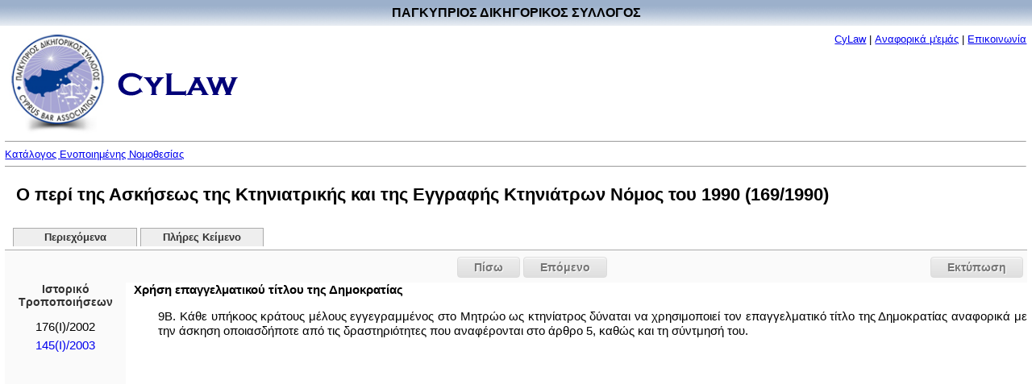

--- FILE ---
content_type: text/html
request_url: http://www.cylaw.org/nomoi/enop/ind/1990_1_169/section-sc33bc58ff-8d9b-8b1b-f1be-a61ed76bc10b-ai9b2d26d5-0cfe-338a-5402-6cd738fca001.html
body_size: 5905
content:
<?xml version="1.0" encoding="windows-1253"?>
<!DOCTYPE html PUBLIC "-//W3C//DTD XHTML 1.0 Strict//EN" "http://www.w3.org/TR/xhtml1/DTD/xhtml1-strict.dtd">

    <html xmlns="http://www.w3.org/1999/xhtml" xmlns:php="http://php.net/xsl" xml:lang="el" lang="el" dir="ltr">
  <head>
    <meta http-equiv="Content-Type" content="text/html; charset=windows-1253" />
    <title>Ο περί της Ασκήσεως της Κτηνιατρικής και της Εγγραφής Κτηνιάτρων Νόμος του 1990 - 169/1990 - 9B - Χρήση επαγγελματικού τίτλου της Δημοκρατίας</title>
    <script type="text/javascript" src="http://ajax.googleapis.com/ajax/libs/jquery/1.7.2/jquery.min.js"></script>
    <script type="text/javascript" src="http://ajax.googleapis.com/ajax/libs/jqueryui/1.8.19/jquery-ui.min.js"></script>
    <link type="text/css" rel="stylesheet" media="all" href="/css/styles.css" />
    <link type="text/css" rel="stylesheet" media="print" href="/css/print.css" />
  </head>
  <body>
    <table style="border: #ffffff 0px solid; position:absolute; left:0px; top:0px;background-image:url('/images/title-bg.jpg')" cellpadding="0" cellspacing="0" width="100%">
      <tr>
        <td align="center">
          <div style="margin-top:7px;margin-bottom:7px;font-size:16px;font-weight:bold;font-color:white" width="100%">ΠΑΓΚΥΠΡΙΟΣ ΔΙΚΗΓΟΡΙΚΟΣ ΣΥΛΛΟΓΟΣ</div>
        </td>
      </tr>
    </table>
    <table border="0" cellpadding="0" cellspacing="0" width="100%" style="padding-top:40px;">
      <tr>
        <td align="left">
          <div style="margin-bottom:0pt;">
            <img src="/images/cbalogo.jpg" border="0" vspace="0" width="121" height="128" valign="middle" hspace="5" />
            <img src="/images/cylaw.gif" border="0" vspace="0" width="149" height="29" valign="middle" hspace="5" />
          </div>
        </td>
        <td valign="top" id="aboutlink-cell">
          <div style="margin-right:10; margin-top:5;margin-bottom:0;text-align: right">
            <font size="-1"><a href="/index.html" target="_top" class="top_link">CyLaw</a>
                            |
                            <a href="/about.html" target="_top" class="top_link">Αναφορικά μ'εμάς</a>
                            |
                            <a href="mailto:Cylaw &lt;info@cylaw.org&gt;" target="_top" class="top_link">Επικοινωνία</a></font>
          </div>
        </td>
      </tr>
      <tr>
        <td align="left" valign="bottom" colspan="2" id="rootlink-cell">
          <hr size="1" />
          <font size="-1">
            <a href="/nomoi/index.html">Κατάλογος Ενοποιημένης Νομοθεσίας</a>
          </font>
          <hr size="1" />
        </td>
      </tr>
    </table>
    <h1>Ο περί της Ασκήσεως της Κτηνιατρικής και της Εγγραφής Κτηνιάτρων Νόμος του 1990 (169/1990)</h1>
    <ul id="tabs">
      <li>
        <a href="/nomoi/enop/non-ind/1990_1_169/index.html">Περιεχόμενα</a>
      </li>
      <li>
        <a href="/nomoi/enop/non-ind/1990_1_169/full.html">Πλήρες Κείμενο</a>
      </li>
    </ul>
    <div class="clear"></div>
    <div id="ui-tab-separator">
      <div id="print-button">
        <a href="#" onclick="window.print(); return false;">Εκτύπωση</a>
      </div>
      <div class="navigation">
        <div class="previous">
          <a href="../../ind/1990_1_169/section-scf6264fe0-32f9-2e3d-902f-2c08d9b414e1.html">Πίσω</a>
        </div>
        <div class="next">
          <a href="../../ind/1990_1_169/section-scc0cc22c1-8650-98d6-25d4-c21a04e5dbbc.html">Επόμενο</a>
        </div>
      </div>
    </div>
    <div class="sidebar">
      <div class="sidebar-history-header">Ιστορικό Τροποποιήσεων</div>
      <ul>
        <li class="toc-instrument">
          <span class="toc-instrument-enum">176(I)/2002</span>
        </li>
        <li class="toc-instrument">
          <span class="toc-instrument-enum">
            <a href="/nomoi/enop/ind/1990_1_169/section-sc33bc58ff-8d9b-8b1b-f1be-a61ed76bc10b.html">145(Ι)/2003</a>
          </span>
        </li>
      </ul>
      <div id="apofaseis"></div>
    </div>
    <div class="main-content">
      <div class="full-section">
        <a name="sc33bc58ff-8d9b-8b1b-f1be-a61ed76bc10b" id="sc33bc58ff-8d9b-8b1b-f1be-a61ed76bc10b"></a>
        <div class="full-section-header">Χρήση επαγγελματικού τίτλου της Δημοκρατίας</div>
        <div class="full-section-text"><p style="text-align: justify;">9Β. Κάθε υπήκοος κράτους μέλους εγγεγραμμένος στο Μητρώο ως κτηνίατρος δύναται να χρησιμοποιεί τον επαγγελματικό τίτλο της Δημοκρατίας αναφορικά με την άσκηση οποιασδήποτε από τις δραστηριότητες που αναφέρονται στο άρθρο 5, καθώς και τη σύντμησή του.</p></div>
      </div>
      <div class="clear;"></div>
    </div>
    <div id="ui-tab-separator">
      <div id="print-button">
        <a href="#" onclick="window.print(); return false;">Εκτύπωση</a>
      </div>
      <div class="navigation">
        <div class="previous">
          <a href="../../ind/1990_1_169/section-scf6264fe0-32f9-2e3d-902f-2c08d9b414e1.html">Πίσω</a>
        </div>
        <div class="next">
          <a href="../../ind/1990_1_169/section-scc0cc22c1-8650-98d6-25d4-c21a04e5dbbc.html">Επόμενο</a>
        </div>
      </div>
    </div>
    <div class="footer"><hr size="1" /><a href="www.cylaw.org">Cylaw.org</a>: Από το ΚΙΝOΠ/CyLii και τη <a href="http://www.convertplc.com" target="_blank">ConvertPLC</a> για τον <a href="http://www.cyprusbarassociation.org/">Παγκύπριο Δικηγορικό Σύλλογο</a></div>
    <script>
        (function(i,s,o,g,r,a,m){i['GoogleAnalyticsObject']=r;i[r]=i[r]||function(){
        (i[r].q=i[r].q||[]).push(arguments)},i[r].l=1*new Date();a=s.createElement(o),
        m=s.getElementsByTagName(o)[0];a.async=1;a.src=g;m.parentNode.insertBefore(a,m)
        })(window,document,'script','https://www.google-analytics.com/analytics.js','ga');

        ga('create', 'UA-76199340-1', 'auto');
        ga('send', 'pageview');
      </script>
  </body>
</html>

